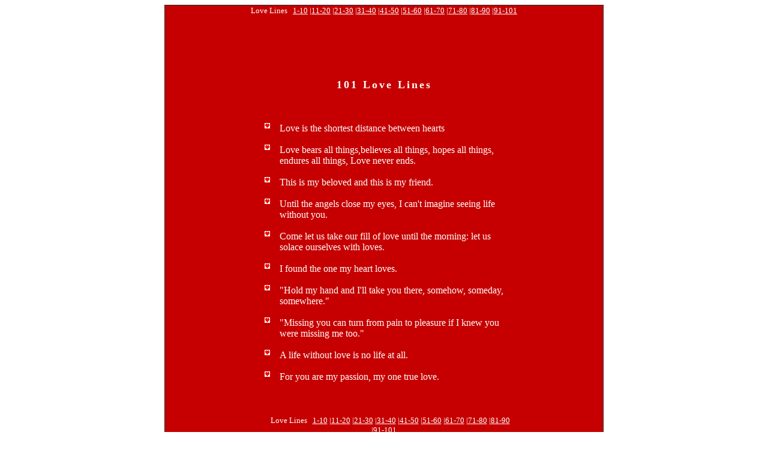

--- FILE ---
content_type: text/html
request_url: http://101lovelines.com/page6.htm
body_size: 1842
content:
<html>

<head>
<meta http-equiv="Content-Language" content="en-us">
<meta http-equiv="Content-Type" content="text/html; charset=windows-1252">
<title>Love Lines for your Lover</title>
<meta name="keywords" content="Love Dating Relationships">
<meta name="description" content="Love Lines for your Lover. Are you at a loss for words to express your true sentiments? Here are the words that will win your lover's heart.">
</head>

<body>

<div align="center">
	<table border="1" style="border-collapse: collapse" width="730" bordercolorlight="#000000" bordercolordark="#000000" id="table1" cellpadding="0" bgcolor="#C60000">
		<tr>
			<td>
			<table border="0" style="border-collapse: collapse" width="100%" bordercolorlight="#000000" bordercolordark="#000000" id="table2">
				<tr>
					<td>
					<div id="vu_ytplayer_vjVQa1PpcFOhEFclOACW5XoGnzntJ4QEFCCMfN-HXLo=">
						<p align="center">
						<font color="#FFFFFF">
					<span style="letter-spacing: 0px"><font size="2">Love Lines&nbsp;&nbsp;
					<a href="index.htm"><font color="#FFFFFF">1-10</font></a>
					<font face="Times New Roman">|</font><a href="page2.htm"><font color="#FFFFFF">11-20</font></a> <font face="Times New Roman">|</font><a href="page3.htm"><font color="#FFFFFF">21-30</font></a>
					<font face="Times New Roman">|</font><a href="page4.htm"><font color="#FFFFFF">31-40</font></a> <font face="Times New Roman">|</font><a href="page5.htm"><font color="#FFFFFF">41-50</font></a> |<a href="page6.htm"><font color="#FFFFFF">51-60</font></a> |<a href="page7.htm"><font color="#FFFFFF">61-70</font></a> |<a href="page8.htm"><font color="#FFFFFF">71-80</font></a> |<a href="page9.htm"><font color="#FFFFFF">81-90</font></a> |</font><a href="page10.htm"><font size="2" color="#FFFFFF">91-101</font></a></span></font></div>
					<script type='text/javascript' src='http://www.youtube.com/watch_custom_player?id=vjVQa1PpcFOhEFclOACW5XoGnzntJ4QEFCCMfN-HXLo='></script>
					</td>
				</tr>
				<tr>
					<td><script type="text/javascript"><!--
google_ad_client = "pub-4077166556143083";
/* Love Lines Image banner 728x90, created 7/4/08 */
google_ad_slot = "7720184934";
google_ad_width = 728;
google_ad_height = 90;
//-->
</script>
<script type="text/javascript"
src="http://pagead2.googlesyndication.com/pagead/show_ads.js">
</script></td>
				</tr>
			</table>
			<table border="0" style="border-collapse: collapse" width="100%" bordercolorlight="#000000" bordercolordark="#000000" id="table3" cellpadding="10">
				<tr>
					<td width="43" rowspan="3"><script type="text/javascript"><!--
google_ad_client = "pub-4077166556143083";
/* 101 Love Lines sidebar 120x600, created 7/4/08 */
google_ad_slot = "9396811632";
google_ad_width = 120;
google_ad_height = 600;
//-->
</script>
<script type="text/javascript"
src="http://pagead2.googlesyndication.com/pagead/show_ads.js">
</script></td>
					<td width="635">
					<p align="center" style="margin-bottom: 0">
					<span style="letter-spacing: 3px; font-weight: 700">
					<font color="#FFFFFF" size="4" face="Gungsuh">101 Love Lines</font></span></td>
					<td rowspan="3"><script type="text/javascript"><!--
google_ad_client = "pub-4077166556143083";
/* 101 Love Lines sidebar 120x600, created 7/4/08 */
google_ad_slot = "9396811632";
google_ad_width = 120;
google_ad_height = 600;
//-->
</script>
<script type="text/javascript"
src="http://pagead2.googlesyndication.com/pagead/show_ads.js">
</script></td>
				</tr>
				<tr>
					<td width="635">
					<!--msimagelist--><table border="0" cellpadding="0" cellspacing="0" width="100%">
						<!--msimagelist--><tr>
							<!--msimagelist--><td valign="baseline" width="42">
							<img src="images/heart.gif" width="9" height="9" hspace="16" alt="bullet"></td>
							<td valign="top" width="100%"><font color="#FFFFFF">
							Love is the shortest distance between hearts<br>
&nbsp;</font><!--msimagelist--></td>
						</tr>
						<!--msimagelist--><tr>
							<!--msimagelist--><td valign="baseline" width="42">
							<img src="images/heart.gif" width="9" height="9" hspace="16" alt="bullet"></td>
							<td valign="top" width="100%"><font color="#FFFFFF">
							Love bears all things,believes all things, hopes all 
							things, endures all things, Love never ends.<br>
&nbsp;</font><!--msimagelist--></td>
						</tr>
						<!--msimagelist--><tr>
							<!--msimagelist--><td valign="baseline" width="42">
							<img src="images/heart.gif" width="9" height="9" hspace="16" alt="bullet"></td>
							<td valign="top" width="100%"><font color="#FFFFFF">
							This is my beloved and this is my friend.<br>
&nbsp;</font><!--msimagelist--></td>
						</tr>
						<!--msimagelist--><tr>
							<!--msimagelist--><td valign="baseline" width="42">
							<img src="images/heart.gif" width="9" height="9" hspace="16" alt="bullet"></td>
							<td valign="top" width="100%"><font color="#FFFFFF">
							Until the angels close my eyes, I can't imagine 
							seeing life without you.<br>
&nbsp;</font><!--msimagelist--></td>
						</tr>
						<!--msimagelist--><tr>
							<!--msimagelist--><td valign="baseline" width="42">
							<img src="images/heart.gif" width="9" height="9" hspace="16" alt="bullet"></td>
							<td valign="top" width="100%"><font color="#FFFFFF">
							Come let us take our fill of love until the morning: 
							let us solace ourselves with loves.<br>
&nbsp;</font><!--msimagelist--></td>
						</tr>
						<!--msimagelist--><tr>
							<!--msimagelist--><td valign="baseline" width="42">
							<img src="images/heart.gif" width="9" height="9" hspace="16" alt="bullet"></td>
							<td valign="top" width="100%"><font color="#FFFFFF">
							I found the one my heart loves.<br>
&nbsp;</font><!--msimagelist--></td>
						</tr>
						<!--msimagelist--><tr>
							<!--msimagelist--><td valign="baseline" width="42">
							<img src="images/heart.gif" width="9" height="9" hspace="16" alt="bullet"></td>
							<td valign="top" width="100%"><font color="#FFFFFF">
							&quot;Hold my hand and I'll take you there, somehow, 
							someday, somewhere.&quot;<br>
&nbsp;</font><!--msimagelist--></td>
						</tr>
						<!--msimagelist--><tr>
							<!--msimagelist--><td valign="baseline" width="42">
							<img src="images/heart.gif" width="9" height="9" hspace="16" alt="bullet"></td>
							<td valign="top" width="100%"><font color="#FFFFFF">
							&quot;Missing you can turn from pain to pleasure if I 
							knew you were missing me too.&quot;<br>
&nbsp;</font><!--msimagelist--></td>
						</tr>
						<!--msimagelist--><tr>
							<!--msimagelist--><td valign="baseline" width="42">
							<img src="images/heart.gif" width="9" height="9" hspace="16" alt="bullet"></td>
							<td valign="top" width="100%"><font color="#FFFFFF">
							A life without love is no life at all.<br>
&nbsp;</font><!--msimagelist--></td>
						</tr>
						<!--msimagelist--><tr>
							<!--msimagelist--><td valign="baseline" width="42">
							<img src="images/heart.gif" width="9" height="9" hspace="16" alt="bullet"></td>
							<td valign="top" width="100%"><font color="#FFFFFF">
							For you are my passion, my one true love.</font><!--msimagelist--></td>
						</tr>
						<!--msimagelist--></table>
					</td>
				</tr>
				<tr>
					<td width="635">
					<p align="center"><font color="#FFFFFF">
					<span style="letter-spacing: 1px">&nbsp;&nbsp;&nbsp; </span>
					<span style="letter-spacing: 0px"><font size="2">Love Lines&nbsp;&nbsp;
					<a href="index.htm"><font color="#FFFFFF">1-10</font></a>
					<font face="Times New Roman">|</font><a href="page2.htm"><font color="#FFFFFF">11-20</font></a> <font face="Times New Roman">|</font><a href="page3.htm"><font color="#FFFFFF">21-30</font></a>
					<font face="Times New Roman">|</font><a href="page4.htm"><font color="#FFFFFF">31-40</font></a> <font face="Times New Roman">|</font><a href="page5.htm"><font color="#FFFFFF">41-50</font></a> |<a href="page6.htm"><font color="#FFFFFF">51-60</font></a> |<a href="page7.htm"><font color="#FFFFFF">61-70</font></a> |<a href="page8.htm"><font color="#FFFFFF">71-80</font></a> |<a href="page9.htm"><font color="#FFFFFF">81-90</font></a> |</font><a href="page10.htm"><font size="2" color="#FFFFFF">91-101</font></a></span></font></td>
				</tr>
			</table>
			<p style="margin-top: 0; margin-bottom: 0"><script type="text/javascript"><!--
google_ad_client = "pub-4077166556143083";
/* 101 Love Lines Link Unit 728x15, created 7/4/08 */
google_ad_slot = "1291811905";
google_ad_width = 728;
google_ad_height = 15;
//-->
</script>
<script type="text/javascript"
src="http://pagead2.googlesyndication.com/pagead/show_ads.js">
</script></td>
		</tr>
	</table>
</div>
<script type="text/javascript">
var gaJsHost = (("https:" == document.location.protocol) ? "https://ssl." : "http://www.");
document.write(unescape("%3Cscript src='" + gaJsHost + "google-analytics.com/ga.js' type='text/javascript'%3E%3C/script%3E"));
</script>
<script type="text/javascript">
var pageTracker = _gat._getTracker("UA-145922-7");
pageTracker._initData();
pageTracker._trackPageview();
</script>
</body>

</html>


--- FILE ---
content_type: text/html; charset=utf-8
request_url: https://www.google.com/recaptcha/api2/aframe
body_size: 269
content:
<!DOCTYPE HTML><html><head><meta http-equiv="content-type" content="text/html; charset=UTF-8"></head><body><script nonce="MZDVv18ujAZJq1gNFKoBbQ">/** Anti-fraud and anti-abuse applications only. See google.com/recaptcha */ try{var clients={'sodar':'https://pagead2.googlesyndication.com/pagead/sodar?'};window.addEventListener("message",function(a){try{if(a.source===window.parent){var b=JSON.parse(a.data);var c=clients[b['id']];if(c){var d=document.createElement('img');d.src=c+b['params']+'&rc='+(localStorage.getItem("rc::a")?sessionStorage.getItem("rc::b"):"");window.document.body.appendChild(d);sessionStorage.setItem("rc::e",parseInt(sessionStorage.getItem("rc::e")||0)+1);localStorage.setItem("rc::h",'1768674309668');}}}catch(b){}});window.parent.postMessage("_grecaptcha_ready", "*");}catch(b){}</script></body></html>